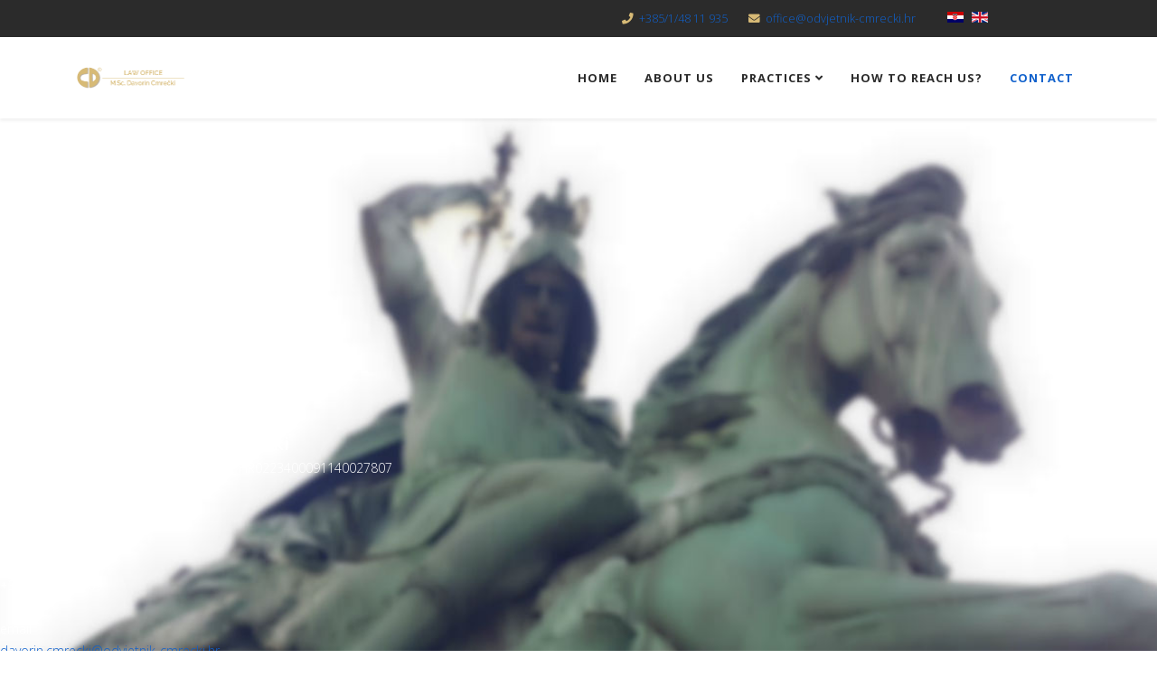

--- FILE ---
content_type: text/html; charset=utf-8
request_url: https://odvjetnik-cmrecki.hr/en/contact
body_size: 6999
content:
<!DOCTYPE html>
<html xmlns="http://www.w3.org/1999/xhtml" xml:lang="en-gb" lang="en-gb" dir="ltr">
	<head>
		<meta http-equiv="X-UA-Compatible" content="IE=edge">
		<meta name="viewport" content="width=device-width, initial-scale=1">
		<base href="https://odvjetnik-cmrecki.hr/en/contact" />
	<meta http-equiv="content-type" content="text/html; charset=utf-8" />
	<meta name="keywords" content="odvjetnički ured, Davorin Cmrečki, Pravo intelektualnog vlasništva, Građansko i druga pravna područja, sportsko pravo, građansko pravo, Trgovačko pravo i pravo društava, upravno pravo, obiteljsko pravo, radno pravo, Ovršno i izvanparnično pravo, Kazneno pravo i prekršajno pravo" />
	<meta name="description" content="Odvjetnički ured utemeljen je 2001. godine, dok njegov utemeljitelj mr.sc. Davorin Cmrečki, odvjetnik, prakticira pravo te aktivno sudjeluje u pružanju pravne pomoći i zastupanju tuzemnih i inozemnih poslovnih subjekata od 1997. godine. Dosadašnje iskustvo odvjetnika mr.sc. Davorina Cmrečki u pružanju pravne pomoći i zastupanju brojnih tuzemnih i inozemnih poslovnih subjekata osobito uključuje građansko, trgovačko i upravno pravo, zatim ovršno i izvanparnično pravo, ali isto tako i energetsko i pravo okoliša, obiteljsko i radno pravo, sportsko pravo, pravo intelektualnog vlasništva, pomorsko pravo te kazneno i prekršajno pravo." />
	<meta name="generator" content="Joomla! - Open Source Content Management" />
	<title>Law Office M.Sc. Davorin Cmrečki - Contact</title>
	<link href="https://odvjetnik-cmrecki.hr/hr/kontakt" rel="alternate" hreflang="hr-HR" />
	<link href="https://odvjetnik-cmrecki.hr/en/contact" rel="alternate" hreflang="en-GB" />
	<link href="/images/CD-zlatni.png" rel="shortcut icon" type="image/vnd.microsoft.icon" />
	<link href="/components/com_sppagebuilder/assets/css/font-awesome-5.min.css?4c712525bbbcd041da9d1cec623f871f" rel="stylesheet" type="text/css" />
	<link href="/components/com_sppagebuilder/assets/css/font-awesome-v4-shims.css?4c712525bbbcd041da9d1cec623f871f" rel="stylesheet" type="text/css" />
	<link href="/components/com_sppagebuilder/assets/css/animate.min.css?4c712525bbbcd041da9d1cec623f871f" rel="stylesheet" type="text/css" />
	<link href="/components/com_sppagebuilder/assets/css/sppagebuilder.css?4c712525bbbcd041da9d1cec623f871f" rel="stylesheet" type="text/css" />
	<link href="/media/com_rsform/css/front.css?077d6e84e30e937e5fe9a54cf58372a1" rel="stylesheet" type="text/css" />
	<link href="/media/com_rsform/css/frameworks/bootstrap3/bootstrap.min.css?077d6e84e30e937e5fe9a54cf58372a1" rel="stylesheet" type="text/css" />
	<link href="/plugins/system/jce/css/content.css?aa754b1f19c7df490be4b958cf085e7c" rel="stylesheet" type="text/css" />
	<link href="//fonts.googleapis.com/css?family=Open+Sans:300,300italic,regular,italic,600,600italic,700,700italic,800,800italic&amp;subset=latin" rel="stylesheet" type="text/css" />
	<link href="/templates/shaper_helix3/css/bootstrap.min.css" rel="stylesheet" type="text/css" />
	<link href="/templates/shaper_helix3/css/joomla-fontawesome.min.css" rel="stylesheet" type="text/css" />
	<link href="/templates/shaper_helix3/css/font-awesome-v4-shims.min.css" rel="stylesheet" type="text/css" />
	<link href="/templates/shaper_helix3/css/template.css" rel="stylesheet" type="text/css" />
	<link href="/templates/shaper_helix3/css/presets/preset1.css" rel="stylesheet" class="preset" type="text/css" />
	<link href="/templates/shaper_helix3/css/custom.css" rel="stylesheet" type="text/css" />
	<link href="/plugins/system/helix3/assets/css/pagebuilder.css" rel="stylesheet" type="text/css" />
	<link href="/templates/shaper_helix3/css/frontend-edit.css" rel="stylesheet" type="text/css" />
	<link href="/media/mod_languages/css/template.css?077d6e84e30e937e5fe9a54cf58372a1" rel="stylesheet" type="text/css" />
	<style type="text/css">
.sp-page-builder .page-content #section-id-1507028126{padding-top:350px;padding-right:0px;padding-bottom:30px;padding-left:0px;color:#ffffff;background-image:url(/images/2016/11/23/cmrecki-odvjetnik-svjuraj1.jpg);background-repeat:no-repeat;background-size:cover;background-attachment:scroll;background-position:50% 50%;}.sp-page-builder .page-content #section-id-1507028126 .sppb-section-title .sppb-title-heading {font-size:20px;line-height:20px;color:#ffffff;}.sp-page-builder .page-content #section-id-1507028133{padding-top:30px;padding-right:0px;padding-bottom:30px;padding-left:0px;color:#d7ba76;background-color:#2b2b2b;}.sp-page-builder .page-content #section-id-1507028136{padding-top:100px;padding-right:0px;padding-bottom:100px;padding-left:0px;}.sp-page-builder .page-content #section-id-1507028139{padding-top:120px;padding-right:0px;padding-bottom:120px;padding-left:0px;color:#d7ba76;background-color:#2b2b2b;background-image:url(/images/2016/11/13/cmrecki-odvjetnik-stupovi.jpg);background-size:cover;background-attachment:inherit;}
 .cloaked_email span:before { content: attr(data-ep-a6f5b); } .cloaked_email span:after { content: attr(data-ep-bf49f); } 
.article-info {
    margin: 15px -8px 5px !important;
}
.entry-header h2 a {
    color: #d7ba76;
    line-height: 32px;
}
.sp-megamenu-parent >li >a {
    font-size: 13px;
    font-weight: 700;
    text-transform: uppercase;
    color: #2b2b2b;
}
.sp-contact-info {
    float: right;
}
.btn-secondary {
    color: #fff;
    background-color: #d7ba76;
    border-color: #d7ba76;
}body{font-family:Open Sans, sans-serif; font-weight:300; }h1{font-family:Open Sans, sans-serif; font-weight:800; }h2{font-family:Open Sans, sans-serif; font-weight:600; }h3{font-family:Open Sans, sans-serif; font-weight:normal; }h4{font-family:Open Sans, sans-serif; font-weight:normal; }h5{font-family:Open Sans, sans-serif; font-weight:600; }h6{font-family:Open Sans, sans-serif; font-weight:600; }@media (min-width: 1400px) {
.container {
max-width: 1140px;
}
}#sp-top-bar{ background-color:#2b2b2b;color:#d7ba76; }#sp-bottom{ background-color:#f5f5f5;padding:100px 0px; }#sp-footer{ background-color:#2b2b2b;color:#d7ba76; }
	</style>
	<script type="application/json" class="joomla-script-options new">{"csrf.token":"ee4930945e6e5c74d496d2b17753a61f","system.paths":{"root":"","base":""}}</script>
	<script src="/media/jui/js/jquery.min.js?077d6e84e30e937e5fe9a54cf58372a1" type="text/javascript"></script>
	<script src="/media/jui/js/jquery-noconflict.js?077d6e84e30e937e5fe9a54cf58372a1" type="text/javascript"></script>
	<script src="/media/jui/js/jquery-migrate.min.js?077d6e84e30e937e5fe9a54cf58372a1" type="text/javascript"></script>
	<script src="/components/com_sppagebuilder/assets/js/jquery.parallax.js?4c712525bbbcd041da9d1cec623f871f" type="text/javascript"></script>
	<script src="/components/com_sppagebuilder/assets/js/sppagebuilder.js?4c712525bbbcd041da9d1cec623f871f" defer="defer" type="text/javascript"></script>
	<script src="/media/com_rsform/js/script.js?077d6e84e30e937e5fe9a54cf58372a1" type="text/javascript"></script>
	<script src="/media/com_rsform/js/frameworks/bootstrap3/bootstrap.min.js?077d6e84e30e937e5fe9a54cf58372a1" type="text/javascript"></script>
	<script src="/plugins/system/helix3/assets/js/bootstrap.legacy.js" type="text/javascript"></script>
	<script src="/templates/shaper_helix3/js/bootstrap.min.js" type="text/javascript"></script>
	<script src="/templates/shaper_helix3/js/jquery.sticky.js" type="text/javascript"></script>
	<script src="/templates/shaper_helix3/js/main.js" type="text/javascript"></script>
	<script src="/templates/shaper_helix3/js/frontend-edit.js" type="text/javascript"></script>
	<script src="/media/system/js/core.js?077d6e84e30e937e5fe9a54cf58372a1" type="text/javascript"></script>
	<script type="text/javascript">
;(function ($) {
	$.ajaxSetup({
		headers: {
			'X-CSRF-Token': Joomla.getOptions('csrf.token')
		}
	});
})(jQuery);jQuery(function () {
	jQuery('[data-toggle="tooltip"]').tooltip({"html": true,"container": "body"});
});RSFormProUtils.addEvent(window, 'load', function(){
	RSFormPro.setHTML5Validation('3', false, {"parent":" has-error","field":""}, 0);  
});
 var emailProtector=emailProtector||{};emailProtector.addCloakedMailto=function(g,l){var h=document.querySelectorAll("."+g);for(i=0;i<h.length;i++){var b=h[i],k=b.getElementsByTagName("span"),e="",c="";b.className=b.className.replace(" "+g,"");for(var f=0;f<k.length;f++)for(var d=k[f].attributes,a=0;a<d.length;a++)0===d[a].nodeName.toLowerCase().indexOf("data-ep-a6f5b")&&(e+=d[a].value),0===d[a].nodeName.toLowerCase().indexOf("data-ep-bf49f")&&(c=d[a].value+c);if(!c)break;b.innerHTML=e+c;if(!l)break;b.parentNode.href="mailto:"+e+c}}; 

var sp_preloader = '0';

var sp_gotop = '0';

var sp_offanimation = 'default';

	</script>
	<meta property="og:title" content="Contact" />
	<meta property="og:type" content="website" />
	<meta property="og:url" content="https://odvjetnik-cmrecki.hr/en/contact" />
	<meta property="og:site_name" content="Law Office M.Sc. Davorin Cmrečki" />
	<meta name="twitter:card" content="summary" />
	<meta name="twitter:site" content="Law Office M.Sc. Davorin Cmrečki" />
	<style>.uk-form-label {
    font-size: inherit !important;
}
.uk-button-primary {
    background-color: #49c5b6;
}
.uk-button-primary:hover {
    background-color: #42AB9E;
}
</style>
	<link href="https://odvjetnik-cmrecki.hr/hr/kontakt" rel="alternate" hreflang="x-default" />
			</head>
	
	<body class="site com-sppagebuilder view-page no-layout no-task itemid-137 en-gb ltr  sticky-header layout-fluid off-canvas-menu-init">
	
		<div class="body-wrapper">
			<div class="body-innerwrapper">
				<section id="sp-top-bar"><div class="container"><div class="row"><div id="sp-top1" class="col-lg-5 "><div class="sp-column "></div></div><div id="sp-top2" class="col-lg-5 "><div class="sp-column "><ul class="sp-contact-info"><li class="sp-contact-phone"><i class="fa fa-phone" aria-hidden="true"></i> <a href="tel:+385/1/4811935">+385/1/48 11 935 </a></li><li class="sp-contact-email"><i class="fa fa-envelope" aria-hidden="true"></i> <a href="javascript:/* This email address is being protected from spambots.*/"><span class="cloaked_email ep_19fe96ed"><span data-ep-bf49f="&#104;&#114;" data-ep-a6f5b="&#111;f&#102;&#105;&#99;"><span data-ep-bf49f="&#101;&#99;k&#105;&#46;" data-ep-a6f5b="e&#64;&#111;d&#118;"><span data-ep-a6f5b="j&#101;&#116;&#110;&#105;" data-ep-bf49f="&#107;&#45;&#99;&#109;&#114;"></span></span></span></span><span class="cloaked_email ep_0d87bfd2" style="display:none;"><span data-ep-bf49f="h&#114;" data-ep-a6f5b="&#111;ff&#105;&#99;"><span data-ep-a6f5b="&#101;&#64;o&#100;v" data-ep-bf49f="&#101;&#99;&#107;&#105;&#46;"><span data-ep-a6f5b="&#106;e&#116;&#110;&#105;" data-ep-bf49f="k&#45;c&#109;r"></span></span></span></span></a><script type="text/javascript">emailProtector.addCloakedMailto("ep_0d87bfd2", 1);</script></li></ul></div></div><div id="sp-top3" class="col-lg-2 "><div class="sp-column "><div class="sp-module "><div class="sp-module-content"><div class="mod-languages">

	<ul class="lang-inline" dir="ltr">
						<li>
			<a href="/hr/kontakt">
												<img src="/media/mod_languages/images/hr.gif" alt="Hrvatski (HR)" title="Hrvatski (HR)" />										</a>
			</li>
											<li class="lang-active">
			<a href="https://odvjetnik-cmrecki.hr/en/contact">
												<img src="/media/mod_languages/images/en.gif" alt="English (UK)" title="English (UK)" />										</a>
			</li>
				</ul>

</div>
</div></div></div></div></div></div></section><header id="sp-header"><div class="container"><div class="row"><div id="sp-logo" class="col-8 col-lg-3 "><div class="sp-column "><div class="logo"><a href="/"><img class="sp-default-logo d-none d-lg-block" src="/images/CDlogo-zlatni-web-ENGL.PNG" srcset="/images/CDlogo-zlatni-web-ENGL.PNG 2x" alt="Law Office M.Sc. Davorin Cmrečki"><img class="sp-default-logo d-block d-lg-none" src="/images/CDlogo-zlatni-web-ENGL.PNG" alt="Law Office M.Sc. Davorin Cmrečki"></a></div></div></div><div id="sp-menu" class="col-4 col-lg-9 "><div class="sp-column ">			<div class='sp-megamenu-wrapper'>
				<a id="offcanvas-toggler" class="d-block d-lg-none" aria-label="Helix3 Megamenu Options" href="#"><i class="fa fa-bars" aria-hidden="true" title="Helix3 Megamenu Options"></i></a>
				<ul class="sp-megamenu-parent menu-fade d-none d-lg-block"><li class="sp-menu-item"><a  href="/en/"  >Home</a></li><li class="sp-menu-item"><a  href="/en/about-us"  >About us</a></li><li class="sp-menu-item sp-has-child"><a  href="/en/practices"  >Practices</a><div class="sp-dropdown sp-dropdown-main sp-menu-right" style="width: 240px;"><div class="sp-dropdown-inner"><ul class="sp-dropdown-items"><li class="sp-menu-item"><a  href="/practices/#pp1"  >Intellectual property law  </a></li><li class="sp-menu-item"><a  href="/practices/#pp2"  >Sports Law  </a></li><li class="sp-menu-item"><a  href="/practices/#pp3"  >Energy Law  </a></li><li class="sp-menu-item"><a  href="/practices/#pp4"  >Civil Law</a></li><li class="sp-menu-item"><a  href="/practices/#pp5"  >  Commercial Law and Company Law</a></li><li class="sp-menu-item"><a  href="/practices/#pp6"  >Administrative Law</a></li><li class="sp-menu-item"><a  href="/practices/#pp7"  > Seizure Law and Settlement Law </a></li><li class="sp-menu-item"><a  href="/practices/#pp8"  >Family Law  </a></li><li class="sp-menu-item"><a  href="/practices/#pp9"  >Labour Law</a></li><li class="sp-menu-item"><a  href="/practices/#pp10"  >Criminal Law and Misdemeanour Law</a></li></ul></div></div></li><li class="sp-menu-item"><a  href="/en/how-to-reach-us"  >How to reach us?</a></li><li class="sp-menu-item current-item active"><a  href="/en/contact"  >Contact</a></li></ul>			</div>
		</div></div></div></div></header><section id="sp-page-title"><div class="row"><div id="sp-title" class="col-lg-12 "><div class="sp-column "></div></div></div></section><section id="sp-main-body"><div class="row"><div id="sp-component" class="col-lg-12 "><div class="sp-column "><div id="system-message-container">
	</div>
<div id="sp-page-builder" class="sp-page-builder  page-10">

	
	<div class="page-content">
				<div id="section-id-1507028126" class="sppb-section" ><div class="sppb-row-overlay"></div><div class="sppb-container-inner"><div class="sppb-container"><div class="sppb-section-title sppb-text-center"><h2 class="sppb-title-heading">Law office M.Sc. Davorin Cmrečki</h2><p class="sppb-title-subheading">Petrinjska 45/IV 
OIB: 73314364502, IBAN: HR0223400091140027807</p></div></div><div class="sppb-row"><div class="sppb-col-sm-3" id="column-wrap-id-1507028127"><div id="column-id-1507028127" class="sppb-column" ><div class="sppb-column-addons"></div></div></div><div class="sppb-col-sm-3" id="column-wrap-id-1507028128"><div id="column-id-1507028128" class="sppb-column" ><div class="sppb-column-addons"><div id="sppb-addon-wrapper-1507028129" class="sppb-addon-wrapper"><div id="sppb-addon-1507028129" class="clearfix "     ><div class="sppb-addon sppb-addon-text-block sppb-text-center "><div class="sppb-addon-content">telephone<br>+385 1 48 11 935<br>+385 1 56 35 507<br>+385 1 56 35 508<br>+385 1 56 35 509 <br><br>email <br><a href="javascript:/* This email address is being protected from spambots.*/" data-mce-href="mailto:davorin.cmrecki@odvjetnik-cmrecki.hr"><span class="cloaked_email ep_2d0af74b"><span data-ep-bf49f="&#99;k&#105;&#46;&#104;&#114;" data-ep-a6f5b="da&#118;&#111;&#114;&#105;"><span data-ep-bf49f="k&#45;c&#109;r&#101;" data-ep-a6f5b="&#110;.&#99;&#109;&#114;&#101;"><span data-ep-a6f5b="c&#107;&#105;&#64;&#111;&#100;" data-ep-bf49f="&#118;&#106;&#101;&#116;&#110;&#105;"></span></span></span></span><br><span class="cloaked_email ep_8f9508e1" style="display:none;"><span data-ep-a6f5b="d&#97;&#118;o&#114;i" data-ep-bf49f="ck&#105;.h&#114;"><span data-ep-bf49f="&#107;&#45;c&#109;&#114;e" data-ep-a6f5b="n&#46;&#99;&#109;&#114;e"><span data-ep-bf49f="&#118;&#106;&#101;&#116;ni" data-ep-a6f5b="&#99;&#107;&#105;&#64;&#111;d"></span></span></span></span></a><script type="text/javascript">emailProtector.addCloakedMailto("ep_8f9508e1", 1);</script><a href="javascript:/* This email address is being protected from spambots.*/" data-mce-href="mailto:ured@odvjetnik-cmrecki.hr"><span class="cloaked_email ep_453de688"><span data-ep-bf49f="" data-ep-a6f5b="&#117;r&#101;&#100;&#64;"><span data-ep-a6f5b="odv&#106;e" data-ep-bf49f="&#107;&#105;.&#104;&#114;"><span data-ep-bf49f="&#99;&#109;r&#101;&#99;" data-ep-a6f5b="&#116;&#110;&#105;&#107;&#45;"></span></span></span></span><br><span class="cloaked_email ep_e82c4dde" style="display:none;"><span data-ep-a6f5b="&#117;r&#101;d&#64;" data-ep-bf49f=""><span data-ep-a6f5b="&#111;&#100;&#118;&#106;e" data-ep-bf49f="&#107;&#105;&#46;h&#114;"><span data-ep-a6f5b="tn&#105;&#107;&#45;" data-ep-bf49f="c&#109;&#114;&#101;&#99;"></span></span></span></span></a><script type="text/javascript">emailProtector.addCloakedMailto("ep_e82c4dde", 1);</script><a href="javascript:/* This email address is being protected from spambots.*/" data-mce-href="mailto:office@odvjetnik-cmrecki.hr"><span class="cloaked_email ep_2adbcf49"><span data-ep-a6f5b="&#111;&#102;f&#105;&#99;" data-ep-bf49f="&#104;r"><span data-ep-a6f5b="&#101;&#64;&#111;&#100;&#118;" data-ep-bf49f="&#101;&#99;&#107;i&#46;"><span data-ep-bf49f="k&#45;cmr" data-ep-a6f5b="j&#101;&#116;&#110;&#105;"></span></span></span></span><span class="cloaked_email ep_96b1538b" style="display:none;"><span data-ep-a6f5b="&#111;f&#102;&#105;&#99;" data-ep-bf49f="&#104;&#114;"><span data-ep-bf49f="e&#99;&#107;i." data-ep-a6f5b="&#101;&#64;&#111;&#100;&#118;"><span data-ep-a6f5b="&#106;e&#116;n&#105;" data-ep-bf49f="&#107;-&#99;&#109;r"></span></span></span></span></a><script type="text/javascript">emailProtector.addCloakedMailto("ep_96b1538b", 1);</script><a href="javascript:/* This email address is being protected from spambots.*/" data-mce-href="mailto:office@odvjetnik-cmrecki.hr"><br><span class="cloaked_email ep_6428d0ed" style="display:none;"><span data-ep-a6f5b="of&#102;&#105;&#99;" data-ep-bf49f="h&#114;"><span data-ep-bf49f="&#101;ck&#105;." data-ep-a6f5b="&#101;&#64;o&#100;v"><span data-ep-a6f5b="&#106;&#101;&#116;&#110;&#105;" data-ep-bf49f="&#107;&#45;&#99;&#109;&#114;"></span></span></span></span></a><script type="text/javascript">emailProtector.addCloakedMailto("ep_6428d0ed", 1);</script></div></div></div></div></div></div></div><div class="sppb-col-sm-3" id="column-wrap-id-1507028130"><div id="column-id-1507028130" class="sppb-column" ><div class="sppb-column-addons"><div id="sppb-addon-wrapper-1507028131" class="sppb-addon-wrapper"><div id="sppb-addon-1507028131" class="clearfix "     ><div class="sppb-addon sppb-addon-text-block sppb-text-center "><div class="sppb-addon-content">cell phone<br>+385 99 56 30 777<br>+385 99 56 30 888<br>+385 91 60 90 555 <br><br><br>fax <br>+385 1 48 11 935<a href="javascript:/* This email address is being protected from spambots.*/" data-mce-href="mailto:office@odvjetnik-cmrecki.hr"><br><span class="cloaked_email ep_0b2d9d66" style="display:none;"><span data-ep-a6f5b="&#111;&#102;&#102;&#105;c" data-ep-bf49f="&#104;&#114;"><span data-ep-a6f5b="e&#64;&#111;&#100;&#118;" data-ep-bf49f="&#101;c&#107;i&#46;"><span data-ep-a6f5b="jetn&#105;" data-ep-bf49f="&#107;&#45;&#99;&#109;&#114;"></span></span></span></span></a><script type="text/javascript">emailProtector.addCloakedMailto("ep_0b2d9d66", 1);</script><br><br></div></div></div></div></div></div></div><div class="sppb-col-sm-3" id="column-wrap-id-1507028132"><div id="column-id-1507028132" class="sppb-column" ><div class="sppb-column-addons"></div></div></div></div></div></div><section id="section-id-1507028133" class="sppb-section" ><div class="sppb-row-overlay"></div><div class="sppb-row-container"><div class="sppb-row"><div class="sppb-col-sm-12" id="column-wrap-id-1507028134"><div id="column-id-1507028134" class="sppb-column" ><div class="sppb-column-addons"><div id="sppb-addon-wrapper-1507028135" class="sppb-addon-wrapper"><div id="sppb-addon-1507028135" class="clearfix "     ><div class="sppb-addon sppb-addon-text-block sppb-text-center "><div class="sppb-addon-content"><span style="font-size: 14pt;" data-mce-style="font-size: 14pt;">Client reception hours, <strong>Monday to Friday from 1 to 5 pm</strong> or by appointment</span></div></div></div></div></div></div></div></div></div></section><section id="section-id-1507028136" class="sppb-section" ><div class="sppb-row-overlay"></div><div class="sppb-row-container"><div class="sppb-row"><div class="sppb-col-sm-12" id="column-wrap-id-1507028137"><div id="column-id-1507028137" class="sppb-column" ><div class="sppb-column-addons"><div id="sppb-addon-wrapper-1527615497242" class="sppb-addon-wrapper"><div id="sppb-addon-1527615497242" class="clearfix "     ><div class="sppb-addon sppb-addon-module "><div class="sppb-addon-content">
<div class="rsform">
	<form method="post"  id="userForm" action="https://odvjetnik-cmrecki.hr/en/contact">
<!-- Do not remove this ID, it is used to identify the page so that the pagination script can work correctly -->
<fieldset class="formContainer" id="rsform_3_page_0">
	<div class="row">
		<div class="col-sm-12">
		</div>
	</div>
	<div class="row">
		<div class="col-sm-6">
			<div class="form-group rsform-block rsform-block-ime">
				<label class="control-label formControlLabel" data-toggle="tooltip" title="" for="ime">Name:</label>
				<div class="formControls">
					<input type="text" value="" size="40" name="form[ime]" id="ime" class="rsform-input-box form-control" />
					<span class="help-block formValidation"><span id="component23" class="formNoError">Invalid input.</span></span>
				</div>
			</div>
		</div>
		<div class="col-sm-6">
			<div class="form-group rsform-block rsform-block-email">
				<label class="control-label formControlLabel" data-toggle="tooltip" title="" for="email">E-mail:</label>
				<div class="formControls">
					<input type="text" value="" size="40" name="form[email]" id="email" class="rsform-input-box form-control" />
					<span class="help-block formValidation"><span id="component24" class="formNoError">Invalid input.</span></span>
				</div>
			</div>
		</div>
	</div>
	<div class="row">
		<div class="col-sm-12">
			<div class="form-group rsform-block rsform-block-poruka">
				<label class="control-label formControlLabel" data-toggle="tooltip" title="" for="poruka">Message:</label>
				<div class="formControls">
					<textarea cols="30" rows="3" name="form[poruka]" id="poruka" class="rsform-text-box form-control"></textarea>
					<span class="help-block formValidation"><span id="component26" class="formNoError">Invalid input.</span></span>
				</div>
			</div>
		</div>
	</div>
	<div class="row">
		<div class="col-sm-12">
			<div class="form-group rsform-block rsform-block-recaptcha">
				<label class="control-label formControlLabel" data-toggle="tooltip" title="" for="recaptcha">Recaptcha</label>
				<div class="formControls">
					<div class="row">
<div class="col-md-12 text-center">
<img src="/en/component/rsform/?task=captcha&amp;componentId=30&amp;format=image&amp;sid=294145774" id="captcha30" alt="Recaptcha" />
</div>
<div class="col-md-12">
<input type="text" value="" name="form[recaptcha]" id="captchaTxt30" class="rsform-captcha-box form-control" />
</div>
</div>
					<span class="help-block formValidation"><span id="component30" class="formNoError">Ovo polje je obvezno.</span></span>
				</div>
			</div>
			<div class="form-group rsform-block rsform-block-send">
				<label class="control-label formControlLabel" data-toggle="tooltip" title="" for="Send"></label>
				<div class="formControls">
					<input type="submit" name="form[Send]" id="Send" class="rsform-submit-button  btn btn-primary" value="Send" />
					<span class="help-block formValidation"></span>
				</div>
			</div>
		</div>
	</div>
</fieldset><input type="hidden" name="form[formId]" value="3"/></form></div></div></div></div></div></div></div></div></div></div></section><section id="section-id-1507028139" class="sppb-section" ><div class="sppb-row-overlay"></div><div class="sppb-row-container"><div class="sppb-row"><div class="sppb-col-sm-4" id="column-wrap-id-1507028140"><div id="column-id-1507028140" class="sppb-column" ><div class="sppb-column-addons"></div></div></div><div class="sppb-col-sm-4" id="column-wrap-id-1507028141"><div id="column-id-1507028141" class="sppb-column" ><div class="sppb-column-addons"><div id="sppb-addon-wrapper-1507028142" class="sppb-addon-wrapper"><div id="sppb-addon-1507028142" class="clearfix "     ><div class="sppb-text-left"><a href="/practices" id="btn-1507028142" class="sppb-btn  sppb-btn-primary sppb-btn-lg sppb-btn-block sppb-btn-rounded">Practices</a></div></div></div></div></div></div><div class="sppb-col-sm-4" id="column-wrap-id-1507028143"><div id="column-id-1507028143" class="sppb-column" ><div class="sppb-column-addons"></div></div></div></div></div></section>
			</div>
</div></div></div></div></section><section id="sp-bottom"><div class="container"><div class="row"><div id="sp-bottom1" class="col-md-6 col-lg-4 "><div class="sp-column "><div class="sp-module "><div class="sp-module-content">

<div class="custom"  >
	<div style="text-align: center; font-weight: normal; font-size: 24px; line-height: 1.1; margin-top: 20px;">Law office</div>
<div style="text-align: center; font-size: 24px; margin-bottom: 10px; font-weight: normal;">M.Sc. Davorin Cmrečki</div>
<p style="text-align: center;">Petrinjska 45/IV, 10 000 Zagreb, Croatia, EU<br /><br />tel: +385/1/48 11 935 <br />fax: +385/1/48 11 935 <br />e-mail: <!-- This email address is being protected from spambots. --><span class="cloaked_email ep_a9c254a3"><span data-ep-a6f5b="&#111;ff&#105;c" data-ep-bf49f="&#104;&#114;"><span data-ep-bf49f="&#101;&#99;&#107;&#105;&#46;" data-ep-a6f5b="e&#64;o&#100;&#118;"><span data-ep-bf49f="k&#45;&#99;m&#114;" data-ep-a6f5b="&#106;&#101;&#116;&#110;i"></span></span></span></span><script type="text/javascript">emailProtector.addCloakedMailto("ep_a9c254a3", 0);</script></p></div>
</div></div></div></div><div id="sp-bottom2" class="col-md-6 col-lg-4 "><div class="sp-column "><div class="sp-module "><div class="sp-module-content">

<div class="custom"  >
	<p style="text-align: center;">A member of the Croatian Bar Association</p>
<div><img style="display: block; margin-left: auto; margin-right: auto; width: 130px; height: auto;" src="/images/hok.gif" alt="" /></div></div>
</div></div><div class="sp-module "><div class="sp-module-content">

<div class="custom"  >
	<p style="text-align: center;"><a href="/privacy-policy-for-the-website-law-office-m-sc-davorin-cmrecki">Privacy policy</a></p>
<p style="text-align: center;"><a href="/cookies">Cookies</a></p></div>
</div></div></div></div><div id="sp-bottom3" class="col-md-6 col-lg-4 "><div class="sp-column "><div class="sp-module "><div class="sp-module-content">

<div class="custom"  >
	<h3 style="text-align: center;">Our team</h3>
<div style="text-align: center;">Attorneys at law:</div>
<div style="text-align: center;">M. sc. Davorin Cmrečki&nbsp;</div>
<div style="text-align: center;">&nbsp;</div></div>
</div></div></div></div></div></div></section><footer id="sp-footer"><div class="container"><div class="row"><div id="sp-footer1" class="col-lg-12 "><div class="sp-column "><span class="sp-copyright">© 2026. Law office M.Sc. Davorin Cmrečki. All rights reserved.</span></div></div></div></div></footer>			</div>
		</div>
		
		<!-- Off Canvas Menu -->
		<div class="offcanvas-menu">
			<a href="#" class="close-offcanvas" aria-label="Close"><i class="fa fa-remove" aria-hidden="true" title="Close"></i></a>
			<div class="offcanvas-inner">
									<div class="sp-module _menu"><div class="sp-module-content"><ul class="nav menu">
<li class="item-101"><a href="/en/" > Naslovnica</a></li><li class="item-105"><a href="/en/o-nama-sve" > O nama</a></li><li class="item-106  parent"><a href="/en/podrucja-prakse-sve" > Područja prakse</a></li><li class="item-108"><a href="/en/kako-do-nas-sve" > Kako do nas?</a></li><li class="item-107"><a href="/en/kontakt-sve" > Kontakt</a></li></ul>
</div></div>
							</div>
		</div>
				
						
		
		
				
		<!-- Go to top -->
			</body>
</html>